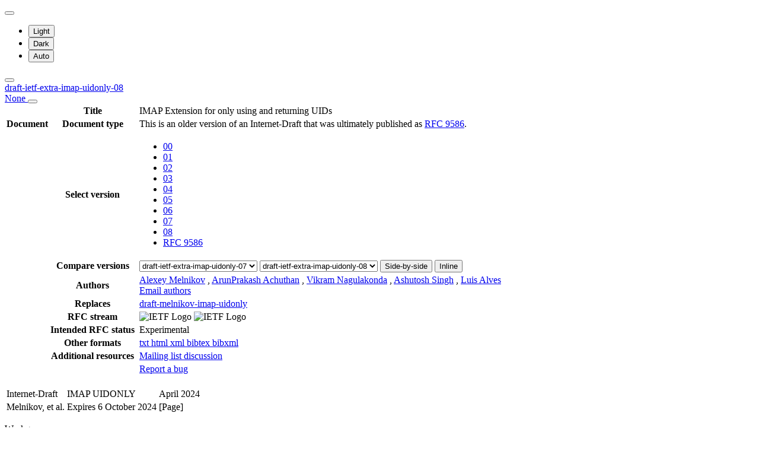

--- FILE ---
content_type: text/html; charset=utf-8
request_url: https://datatracker.ietf.org/doc/html/draft-ietf-extra-imap-uidonly-08
body_size: 13534
content:

<!DOCTYPE html>







<html data-bs-theme="auto" lang="en">
    <head>
        
        <meta charset="utf-8">
        <meta http-equiv="X-UA-Compatible" content="IE=edge">
        <title>
            
                draft-ietf-extra-imap-uidonly-08
            
        </title>
        <meta name="viewport" content="width=device-width, initial-scale=1">
        <link href="https://static.ietf.org/fonts/inter/import.css" rel="stylesheet">
        <link href="https://static.ietf.org/fonts/noto-sans-mono/import.css" rel="stylesheet">
        
            <link rel="stylesheet" href="https://static.ietf.org/dt/12.55.0/ietf/css/document_html_referenced.css">
            
                <link rel="stylesheet" href="https://static.ietf.org/dt/12.55.0/ietf/css/document_html_txt.css">
            
            <script type="module" crossorigin="" src="https://static.ietf.org/dt/12.55.0/assets/embedded-5dc07bd3.js"></script>
<link href="https://static.ietf.org/dt/12.55.0/assets/create-pinia-singleton-d2c53c22.js" type="text/javascript" crossorigin="anonymous" rel="modulepreload" as="script" />
<link href="https://static.ietf.org/dt/12.55.0/assets/Scrollbar-b4d4acff.js" type="text/javascript" crossorigin="anonymous" rel="modulepreload" as="script" />
            <script src="https://static.ietf.org/dt/12.55.0/ietf/js/document_html.js"></script>
            <script src="https://static.ietf.org/dt/12.55.0/ietf/js/theme.js"></script>
        
        <link rel="alternate" type="application/atom+xml" title="Document changes" href="/feed/document-changes/draft-ietf-extra-imap-uidonly/">
        <meta name="description"
            
                content="IMAP Extension for only using and returning UIDs (Internet-Draft, 2024)"
            >
        

<link rel="apple-touch-icon"
      sizes="180x180"
      href="https://static.ietf.org/dt/12.55.0/ietf/images/ietf-logo-nor-180.png">
<link rel="icon"
      sizes="32x32"
      href="https://static.ietf.org/dt/12.55.0/ietf/images/ietf-logo-nor-32.png">
<link rel="icon"
      sizes="16x16"
      href="https://static.ietf.org/dt/12.55.0/ietf/images/ietf-logo-nor-16.png">
<link rel="manifest" href="/site.webmanifest">
<link rel="mask-icon"
      href="https://static.ietf.org/dt/12.55.0/ietf/images/ietf-logo-nor-mask.svg"
      color="#ffffff">
<meta name="msapplication-TileColor"
      content="#ffffff">
<meta name="theme-color"
      content="#ffffff">
        




<meta property="og:title" content="IMAP Extension for only using and returning UIDs">
<meta property="og:url" content="https://datatracker.ietf.org/doc/html/draft-ietf-extra-imap-uidonly-08">
<link rel="canonical" href="https://datatracker.ietf.org/doc/html/draft-ietf-extra-imap-uidonly-08">
<meta property="og:site_name" content="IETF Datatracker">
<meta property="og:description" content="The UIDONLY extension to the Internet Message Access Protocol (RFC 3501/RFC 9051) allows clients to enable a mode in which information about mailbox changes is returned using only Unique Identifiers (UIDs). Message numbers are not returned in responses, and can&#x27;t be used in requests once this extension is enabled. This helps both clients and servers to reduce resource usage required to maintain a map between message numbers and UIDs. This document defines an experimental IMAP extension.">
<meta property="og:type" content="article">

<meta property="og:image" content="https://static.ietf.org/dt/12.55.0/ietf/images/ietf-logo-card.png">
<meta property="og:image:alt" content="Logo of the IETF">
<meta property="article:section" content="IETF - Internet Engineering Task Force">
<meta property="og:image:type" content="image/png">
<meta property="og:image:width" content="1200">
<meta property="og:image:height" content="630">
<meta name="twitter:card" content="summary_large_image">

<meta property="article:author" content="Alexey Melnikov">
<meta property="article:author" content="ArunPrakash Achuthan">
<meta property="article:author" content="Vikram Nagulakonda">
<meta property="article:author" content="Ashutosh Singh">
<meta property="article:author" content="Luis Alves">



        
        <style>
            
            .diff-form .select2-selection__rendered {
                direction: rtl;
                text-align: left;
            }
        </style>
    </head>
    <body>
        
        <noscript><iframe class="status" title="Site status" src="/status/latest"></iframe></noscript>
<div class="vue-embed" data-component="Status"></div>
        <div class="btn-toolbar sidebar-toolbar position-fixed top-0 end-0 m-2 m-lg-3 d-print-none">
            <div class="dropdown">
                <button class="btn btn-outline-secondary btn-sm me-1 dropdown-toggle d-flex align-items-center"
                    id="bd-theme" type="button" aria-expanded="false" data-bs-toggle="dropdown"
                    aria-label="Toggle theme">
                        <i class="theme-icon-active bi bi-circle-half"></i>
                </button>

                <ul class="dropdown-menu" aria-labelledby="bd-theme">
                    <li>
                        <button type="button" class="dropdown-item d-flex align-items-center"
                            data-bs-theme-value="light" aria-pressed="false">
                            <i class="me-2 opacity-50 theme-icon bi bi-sun-fill"></i>
                            Light<i class="bi bi-check2 ms-auto d-none"></i>
                        </button>
                    </li>
                    <li>
                        <button type="button" class="dropdown-item d-flex align-items-center"
                            data-bs-theme-value="dark" aria-pressed="false">
                            <i class="me-2 opacity-50 theme-icon bi bi-moon-stars-fill"></i>
                            Dark<i class="bi bi-check2 ms-auto d-none"></i>
                        </button>
                    </li>
                    <li>
                        <button type="button" class="dropdown-item d-flex align-items-center active"
                            data-bs-theme-value="auto" aria-pressed="true">
                            <i class="me-2 opacity-50 theme-icon bi bi-circle-half"></i>
                            Auto<i class="bi bi-check2 ms-auto d-none"></i>
                        </button>
                    </li>
                </ul>
            </div>
            <button class="btn btn-outline-secondary btn-sm sidebar-toggle"
                    type="button"
                    data-bs-toggle="collapse"
                    data-bs-target="#sidebar"
                    aria-expanded="true"
                    aria-controls="sidebar"
                    aria-label="Toggle metadata sidebar"
                    title="Toggle metadata sidebar">
            <i class="bi bi-arrow-bar-left sidebar-shown"></i>
            <i class="bi bi-arrow-bar-right sidebar-collapsed"></i>
            </button>
        </div>
        <nav class="navbar bg-light-subtle px-1 fixed-top d-print-none d-md-none">
            <a class="nav-link ps-1"
               href="/doc/draft-ietf-extra-imap-uidonly/">
                 
                    draft-ietf-extra-imap-uidonly-08
                
                <br class="d-sm-none">

                <span class="ms-sm-3 badge rounded-pill badge-draft">
                    
                        None
                    
                </span>
            </a>
            <button class="navbar-toggler p-1"
                    type="button"
                    data-bs-toggle="collapse"
                    data-bs-target="#docinfo-collapse"
                    aria-controls="docinfo-collapse"
                    aria-expanded="false"
                    aria-label="Show document information">
                <span class="navbar-toggler-icon small"></span>
            </button>
            <div class="navbar-nav navbar-nav-scroll overscroll-none collapse pt-1" id="docinfo-collapse">
                <div class="bg-light-subtle p-0">
                    <table class="table table-sm table-borderless small">
                        <tbody class="meta align-top">
                            <tr>
                                <th scope="row"></th>
                                <th scope="row">Title</th>
                                <td class="edit"></td>
                                <td>IMAP Extension for only using and returning UIDs</td>
                            </tr>
                        </tbody>
                        







<tbody class="meta align-top ">
    <tr>
        <th scope="row">Document</th>
        <th scope="row">Document type</th>
        <td class="edit"></td>
        <td>
            






 
    <div>This is an older version of an Internet-Draft that was ultimately published as <a href="/doc/rfc9586/">RFC 9586</a>.</div>

            
            
            
                




    


            
        </td>
    </tr>
    
        <tr>
            <td></td>
            <th scope="row">Select version</th>
            <td class="edit"></td>
            <td>
                



    <ul class="revision-list pagination pagination-sm text-center flex-wrap my-0">
        
            
                 
                    <li class="page-item ">
                        <a class="page-link"
                        href="/doc/html/draft-ietf-extra-imap-uidonly-00"
                        >
                            00
                        </a>
                    </li>
                
            
                 
                    <li class="page-item ">
                        <a class="page-link"
                        href="/doc/html/draft-ietf-extra-imap-uidonly-01"
                        rel="nofollow">
                            01
                        </a>
                    </li>
                
            
                 
                    <li class="page-item ">
                        <a class="page-link"
                        href="/doc/html/draft-ietf-extra-imap-uidonly-02"
                        rel="nofollow">
                            02
                        </a>
                    </li>
                
            
                 
                    <li class="page-item ">
                        <a class="page-link"
                        href="/doc/html/draft-ietf-extra-imap-uidonly-03"
                        rel="nofollow">
                            03
                        </a>
                    </li>
                
            
                 
                    <li class="page-item ">
                        <a class="page-link"
                        href="/doc/html/draft-ietf-extra-imap-uidonly-04"
                        rel="nofollow">
                            04
                        </a>
                    </li>
                
            
                 
                    <li class="page-item ">
                        <a class="page-link"
                        href="/doc/html/draft-ietf-extra-imap-uidonly-05"
                        rel="nofollow">
                            05
                        </a>
                    </li>
                
            
                 
                    <li class="page-item ">
                        <a class="page-link"
                        href="/doc/html/draft-ietf-extra-imap-uidonly-06"
                        rel="nofollow">
                            06
                        </a>
                    </li>
                
            
                 
                    <li class="page-item ">
                        <a class="page-link"
                        href="/doc/html/draft-ietf-extra-imap-uidonly-07"
                        rel="nofollow">
                            07
                        </a>
                    </li>
                
            
                 
                    <li class="page-item ">
                        <a class="page-link"
                        href="/doc/html/draft-ietf-extra-imap-uidonly-08"
                        >
                            08
                        </a>
                    </li>
                
            
            
                <li class="page-item rfc">
                    <a class="page-link"
                    href="/doc/html/rfc9586">
                        RFC 9586
                    </a>
                </li>
            
        
    </ul>

            </td>
        </tr>
        
            <tr>
                <td></td>
                <th scope="row">Compare versions</th>
                <td class="edit"></td>
                <td>
                    



<form class="form-horizontal diff-form"
      action="https://author-tools.ietf.org/iddiff"
      method="get"
      target="_blank">

            <select class="form-select form-select-sm mb-1 select2-field"
                    data-max-entries="1"
                    data-width="resolve"
                    data-allow-clear="false"
                    data-minimum-input-length="0"
                    aria-label="From revision"
                    name="url1">
                
                    <option value="rfc9586">
                        RFC 9586
                        
                    </option>
                
                    <option value="draft-ietf-extra-imap-uidonly-08">
                        draft-ietf-extra-imap-uidonly-08
                        
                    </option>
                
                    <option value="draft-ietf-extra-imap-uidonly-07" selected>
                        draft-ietf-extra-imap-uidonly-07
                        
                    </option>
                
                    <option value="draft-ietf-extra-imap-uidonly-06">
                        draft-ietf-extra-imap-uidonly-06
                        
                    </option>
                
                    <option value="draft-ietf-extra-imap-uidonly-05">
                        draft-ietf-extra-imap-uidonly-05
                        
                    </option>
                
                    <option value="draft-ietf-extra-imap-uidonly-04">
                        draft-ietf-extra-imap-uidonly-04
                        
                    </option>
                
                    <option value="draft-ietf-extra-imap-uidonly-03">
                        draft-ietf-extra-imap-uidonly-03
                        
                    </option>
                
                    <option value="draft-ietf-extra-imap-uidonly-02">
                        draft-ietf-extra-imap-uidonly-02
                        
                    </option>
                
                    <option value="draft-ietf-extra-imap-uidonly-01">
                        draft-ietf-extra-imap-uidonly-01
                        
                    </option>
                
                    <option value="draft-ietf-extra-imap-uidonly-00">
                        draft-ietf-extra-imap-uidonly-00
                        
                    </option>
                
                    <option value="draft-melnikov-imap-uidonly-00">
                        draft-melnikov-imap-uidonly-00
                        
                    </option>
                
                
            </select>

            <select class="form-select form-select-sm mb-1 select2-field"
                    data-max-entries="1"
                    data-width="resolve"
                    data-allow-clear="false"
                    data-minimum-input-length="0"
                    aria-label="To revision"
                    name="url2">
                
                    <option value="rfc9586">
                        RFC 9586
                        
                    </option>
                
                    <option value="draft-ietf-extra-imap-uidonly-08" selected>
                        draft-ietf-extra-imap-uidonly-08
                        
                    </option>
                
                    <option value="draft-ietf-extra-imap-uidonly-07">
                        draft-ietf-extra-imap-uidonly-07
                        
                    </option>
                
                    <option value="draft-ietf-extra-imap-uidonly-06">
                        draft-ietf-extra-imap-uidonly-06
                        
                    </option>
                
                    <option value="draft-ietf-extra-imap-uidonly-05">
                        draft-ietf-extra-imap-uidonly-05
                        
                    </option>
                
                    <option value="draft-ietf-extra-imap-uidonly-04">
                        draft-ietf-extra-imap-uidonly-04
                        
                    </option>
                
                    <option value="draft-ietf-extra-imap-uidonly-03">
                        draft-ietf-extra-imap-uidonly-03
                        
                    </option>
                
                    <option value="draft-ietf-extra-imap-uidonly-02">
                        draft-ietf-extra-imap-uidonly-02
                        
                    </option>
                
                    <option value="draft-ietf-extra-imap-uidonly-01">
                        draft-ietf-extra-imap-uidonly-01
                        
                    </option>
                
                    <option value="draft-ietf-extra-imap-uidonly-00">
                        draft-ietf-extra-imap-uidonly-00
                        
                    </option>
                
                    <option value="draft-melnikov-imap-uidonly-00">
                        draft-melnikov-imap-uidonly-00
                        
                    </option>
                
                
            </select>

            <button type="submit"
                    class="btn btn-primary btn-sm"
                    value="--html"
                    name="difftype">
                Side-by-side
            </button>
            
            <button type="submit"
                    class="btn btn-primary btn-sm"
                    value="--hwdiff"
                    name="difftype">
                Inline
            </button>

</form>
                </td>
            </tr>
        
    
    <tr>
        <td></td>
        <th scope="row">Authors</th>
        <td class="edit">
            
        </td>
        <td>
            
            
                <span ><a 
           title="Datatracker profile of Alexey Melnikov"
            href="/person/alexey.melnikov@isode.com" >Alexey Melnikov</a> <a 
               href="mailto:alexey.melnikov%40isode.com"
               aria-label="Compose email to alexey.melnikov@isode.com"
               title="Compose email to alexey.melnikov@isode.com">
                <i class="bi bi-envelope"></i></a></span>,
            
                <span ><a 
           title="Datatracker profile of ArunPrakash Achuthan"
            href="/person/mail2arunprakash@yahoo.com" >ArunPrakash Achuthan</a> <a 
               href="mailto:mail2arunprakash%40yahoo.com"
               aria-label="Compose email to mail2arunprakash@yahoo.com"
               title="Compose email to mail2arunprakash@yahoo.com">
                <i class="bi bi-envelope"></i></a></span>,
            
                <span ><a 
           title="Datatracker profile of Vikram Nagulakonda"
            href="/person/nvikram_imap@yahoo.com" >Vikram Nagulakonda</a> <a 
               href="mailto:nvikram_imap%40yahoo.com"
               aria-label="Compose email to nvikram_imap@yahoo.com"
               title="Compose email to nvikram_imap@yahoo.com">
                <i class="bi bi-envelope"></i></a></span>,
            
                <span ><a 
           title="Datatracker profile of Ashutosh Singh"
            href="/person/ashusing@gmail.com" >Ashutosh Singh</a> <a 
               href="mailto:ashusing%40gmail.com"
               aria-label="Compose email to ashusing@gmail.com"
               title="Compose email to ashusing@gmail.com">
                <i class="bi bi-envelope"></i></a></span>,
            
                <span ><a 
           title="Datatracker profile of Luis Alves"
            href="/person/luis.alves@lafaspot.com" >Luis Alves</a> <a 
               href="mailto:luis.alves%40lafaspot.com"
               aria-label="Compose email to luis.alves@lafaspot.com"
               title="Compose email to luis.alves@lafaspot.com">
                <i class="bi bi-envelope"></i></a></span>
            
            
                <br>
                <a class="btn btn-primary btn-sm mt-1" href="mailto:draft-ietf-extra-imap-uidonly@ietf.org?subject=draft-ietf-extra-imap-uidonly" title="Send email to the document authors">Email authors</a>
            
        </td>
    </tr>
    
    
        
            <tr>
                <td></td>
                <th scope="row">Replaces</th>
                <td class="edit">
                    
                </td>
                <td>
                    
                        
                            <a href="/doc/html/draft-melnikov-imap-uidonly" title="IMAP Extension for only using and returning UIDs">draft-melnikov-imap-uidonly</a>
                        
                    
                </td>
            </tr>
        
        
        
    
    <tr>
        <td></td>
        <th scope="row">
            RFC stream
        </th>
        <td class="edit">
            
        </td>
        <td >
            
                
                
                    
                        



<img alt="IETF Logo"
     class="d-lm-none w-25 mt-1"
     
     
        
             src="https://static.ietf.org/dt/12.55.0/ietf/images/ietf-logo-nor-white.svg"
        
     
     >

<img alt="IETF Logo"
     class="d-dm-none w-25 mt-1"
     
     
        
             src="https://static.ietf.org/dt/12.55.0/ietf/images/ietf-logo-nor.svg"
        
     
     >
                    
                
                
            
        </td>
    </tr>
    
        <tr>
            <td></td>
            <th scope="row">
                Intended RFC status
            </th>
            <td class="edit">
                
            </td>
            <td>
                
                    Experimental
                
            </td>
        </tr>
    
    <tr>
        <td></td>
        <th scope="row">
            Other formats
        </th>
        <td class="edit">
        </td>
        <td>
            
                
    <div class="buttonlist">
    
        
        <a class="btn btn-primary btn-sm"
          
          target="_blank"
          href="https://www.ietf.org/archive/id/draft-ietf-extra-imap-uidonly-08.txt">
            
                <i class="bi bi-file-text"></i> txt
            
        </a>
        
    
        
        <a class="btn btn-primary btn-sm"
          
          target="_blank"
          href="https://www.ietf.org/archive/id/draft-ietf-extra-imap-uidonly-08.html">
            
                <i class="bi bi-file-code"></i> html
            
        </a>
        
    
        
        <a class="btn btn-primary btn-sm"
          
          target="_blank"
          href="https://www.ietf.org/archive/id/draft-ietf-extra-imap-uidonly-08.xml">
            
                <i class="bi bi-file-code"></i> xml
            
        </a>
        
    
        
    
        
        <a class="btn btn-primary btn-sm"
          
          target="_blank"
          href="/doc/draft-ietf-extra-imap-uidonly/08/bibtex/">
            
                <i class="bi bi-file-ruled"></i> bibtex
            
        </a>
        
    
        
        <a class="btn btn-primary btn-sm"
          
          target="_blank"
          href="/doc/bibxml3/draft-ietf-extra-imap-uidonly-08.xml">
            
                <i class="bi bi-file-code"></i> bibxml
            
        </a>
        
    
</div>

            
        </td>
    </tr>
    
    
        
            <tr>
                <td>
                </td>
                <th scope="row">
                    Additional resources
                </th>
                <td class="edit">
                    
                </td>
                <td>
                    
                        
                        
                            
                                <a href="https://mailarchive.ietf.org/arch/browse/extra/?q=draft-ietf-extra-imap-uidonly">
                                    Mailing list discussion
                                </a>
                            
                        
                    
                </td>
            </tr>
        
    
</tbody>
                        <tr>
                            <th scope="row"></th>
                            <th scope="row"></th>
                            <td class="edit"></td>
                            <td>
                                <a class="btn btn-sm btn-warning mb-3"
                                target="_blank"
                                href="https://github.com/ietf-tools/datatracker/issues/new/choose">
                                    Report a bug
                                    <i class="bi bi-bug"></i>
                                </a>
                            </td>
                        </tr>
                    </table>
                </div>
            </div>
        </nav>
        <div class="row g-0">
            <div class="col-md-9 d-flex justify-content-center lh-sm"
                 data-bs-spy="scroll"
                 data-bs-target="#toc-nav"
                 data-bs-smooth-scroll="true"
                 tabindex="0"
                 id="content">
                
                    <div class="rfchtml">
                        <br class="noprint">
                        <div class="xml2rfc">
<table class="ears">
<thead><tr>
<td class="left">Internet-Draft</td>
<td class="center">IMAP UIDONLY</td>
<td class="right">April 2024</td>
</tr></thead>
<tfoot><tr>
<td class="left">Melnikov, et al.</td>
<td class="center">Expires 6 October 2024</td>
<td class="right">[Page]</td>
</tr></tfoot>
</table>
<div id="external-metadata" class="document-information"></div>
<div id="internal-metadata" class="document-information">
<dl id="identifiers">
<dt class="label-workgroup">Workgroup:</dt>
<dd class="workgroup">Network Working Group</dd>
<dt class="label-internet-draft">Internet-Draft:</dt>
<dd class="internet-draft">draft-ietf-extra-imap-uidonly-08</dd>
<dt class="label-published">Published:</dt>
<dd class="published">
<time datetime="2024-04-04" class="published">4 April 2024</time>
    </dd>
<dt class="label-intended-status">Intended Status:</dt>
<dd class="intended-status">Experimental</dd>
<dt class="label-expires">Expires:</dt>
<dd class="expires"><time datetime="2024-10-06">6 October 2024</time></dd>
<dt class="label-authors">Authors:</dt>
<dd class="authors">
<div class="author">
      <div class="author-name">A. Melnikov</div>
<div class="org">Isode</div>
</div>
<div class="author">
      <div class="author-name">A. P. Achuthan</div>
<div class="org">Yahoo!</div>
</div>
<div class="author">
      <div class="author-name">V. Nagulakonda</div>
<div class="org">Yahoo!</div>
</div>
<div class="author">
      <div class="author-name">A. Singh</div>
<div class="org">Yahoo!</div>
</div>
<div class="author">
      <div class="author-name">L. Alves</div>
</div>
</dd>
</dl>
</div>
<h1 id="title">IMAP Extension for only using and returning UIDs</h1>
<section id="section-abstract">
      <h2 id="abstract"><a href="#abstract" class="selfRef">Abstract</a></h2>
<p id="section-abstract-1">The UIDONLY extension to the Internet Message Access Protocol (RFC 3501/RFC 9051)
 allows clients to enable a mode in which information
      about mailbox changes is returned using only Unique Identifiers (UIDs).
      Message numbers are not returned in responses,
      and can't be used in requests once this extension is enabled.
      This helps both clients and servers to reduce resource usage required to maintain a map between message numbers and UIDs.<a href="#section-abstract-1" class="pilcrow">¶</a></p>
<p id="section-abstract-2">
      This document defines an experimental IMAP extension.<a href="#section-abstract-2" class="pilcrow">¶</a></p>
</section>
<div id="status-of-memo">
<section id="section-boilerplate.1">
        <h2 id="name-status-of-this-memo">
<a href="#name-status-of-this-memo" class="section-name selfRef">Status of This Memo</a>
        </h2>
<p id="section-boilerplate.1-1">
        This Internet-Draft is submitted in full conformance with the
        provisions of BCP 78 and BCP 79.<a href="#section-boilerplate.1-1" class="pilcrow">¶</a></p>
<p id="section-boilerplate.1-2">
        Internet-Drafts are working documents of the Internet Engineering Task
        Force (IETF). Note that other groups may also distribute working
        documents as Internet-Drafts. The list of current Internet-Drafts is
        at <span><a href="https://datatracker.ietf.org/drafts/current/">https://datatracker.ietf.org/drafts/current/</a></span>.<a href="#section-boilerplate.1-2" class="pilcrow">¶</a></p>
<p id="section-boilerplate.1-3">
        Internet-Drafts are draft documents valid for a maximum of six months
        and may be updated, replaced, or obsoleted by other documents at any
        time. It is inappropriate to use Internet-Drafts as reference
        material or to cite them other than as "work in progress."<a href="#section-boilerplate.1-3" class="pilcrow">¶</a></p>
<p id="section-boilerplate.1-4">
        This Internet-Draft will expire on 6 October 2024.<a href="#section-boilerplate.1-4" class="pilcrow">¶</a></p>
</section>
</div>
<div id="copyright">
<section id="section-boilerplate.2">
        <h2 id="name-copyright-notice">
<a href="#name-copyright-notice" class="section-name selfRef">Copyright Notice</a>
        </h2>
<p id="section-boilerplate.2-1">
            Copyright (c) 2024 IETF Trust and the persons identified as the
            document authors. All rights reserved.<a href="#section-boilerplate.2-1" class="pilcrow">¶</a></p>
<p id="section-boilerplate.2-2">
            This document is subject to BCP 78 and the IETF Trust's Legal
            Provisions Relating to IETF Documents
            (<span><a href="https://trustee.ietf.org/license-info">https://trustee.ietf.org/license-info</a></span>) in effect on the date of
            publication of this document. Please review these documents
            carefully, as they describe your rights and restrictions with
            respect to this document. Code Components extracted from this
            document must include Revised BSD License text as described in
            Section 4.e of the Trust Legal Provisions and are provided without
            warranty as described in the Revised BSD License.<a href="#section-boilerplate.2-2" class="pilcrow">¶</a></p>
<p id="section-boilerplate.2-3">
            This document may contain material from IETF Documents or IETF
            Contributions published or made publicly available before November
            10, 2008. The person(s) controlling the copyright in some of this
            material may not have granted the IETF Trust the right to allow
            modifications of such material outside the IETF Standards Process.
            Without obtaining an adequate license from the person(s)
            controlling the copyright in such materials, this document may not
            be modified outside the IETF Standards Process, and derivative
            works of it may not be created outside the IETF Standards Process,
            except to format it for publication as an RFC or to translate it
            into languages other than English.<a href="#section-boilerplate.2-3" class="pilcrow">¶</a></p>
</section>
</div>
<div id="toc">
<section id="section-toc.1">
        <a href="#" onclick="scroll(0,0)" class="toplink">▲</a><h2 id="name-table-of-contents">
<a href="#name-table-of-contents" class="section-name selfRef">Table of Contents</a>
        </h2>
<nav class="toc"><ul class="compact toc ulBare ulEmpty">
<li class="compact toc ulBare ulEmpty" id="section-toc.1-1.1">
            <p id="section-toc.1-1.1.1" class="keepWithNext"><a href="#section-1" class="auto internal xref">1</a>.  <a href="#name-introduction-and-overview" class="internal xref">Introduction and Overview</a></p>
</li>
          <li class="compact toc ulBare ulEmpty" id="section-toc.1-1.2">
            <p id="section-toc.1-1.2.1" class="keepWithNext"><a href="#section-2" class="auto internal xref">2</a>.  <a href="#name-document-conventions" class="internal xref">Document Conventions</a></p>
</li>
          <li class="compact toc ulBare ulEmpty" id="section-toc.1-1.3">
            <p id="section-toc.1-1.3.1"><a href="#section-3" class="auto internal xref">3</a>.  <a href="#name-the-uidonly-extension" class="internal xref">The UIDONLY extension</a></p>
<ul class="compact toc ulBare ulEmpty">
<li class="compact toc ulBare ulEmpty" id="section-toc.1-1.3.2.1">
                <p id="section-toc.1-1.3.2.1.1" class="keepWithNext"><a href="#section-3.1" class="auto internal xref">3.1</a>.  <a href="#name-enabling-uidonly-extension" class="internal xref">Enabling UIDONLY extension</a></p>
</li>
              <li class="compact toc ulBare ulEmpty" id="section-toc.1-1.3.2.2">
                <p id="section-toc.1-1.3.2.2.1"><a href="#section-3.2" class="auto internal xref">3.2</a>.  <a href="#name-changes-to-fetch-store-sear" class="internal xref">Changes to FETCH/STORE/SEARCH/COPY/MOVE</a></p>
</li>
              <li class="compact toc ulBare ulEmpty" id="section-toc.1-1.3.2.3">
                <p id="section-toc.1-1.3.2.3.1"><a href="#section-3.3" class="auto internal xref">3.3</a>.  <a href="#name-changes-to-uid-fetch-uid-st" class="internal xref">Changes to UID FETCH/UID STORE</a></p>
</li>
              <li class="compact toc ulBare ulEmpty" id="section-toc.1-1.3.2.4">
                <p id="section-toc.1-1.3.2.4.1"><a href="#section-3.4" class="auto internal xref">3.4</a>.  <a href="#name-changes-to-expunge-uid-expu" class="internal xref">Changes to EXPUNGE/UID EXPUNGE</a></p>
</li>
              <li class="compact toc ulBare ulEmpty" id="section-toc.1-1.3.2.5">
                <p id="section-toc.1-1.3.2.5.1"><a href="#section-3.5" class="auto internal xref">3.5</a>.  <a href="#name-changes-to-uid-search" class="internal xref">Changes to UID SEARCH</a></p>
</li>
              <li class="compact toc ulBare ulEmpty" id="section-toc.1-1.3.2.6">
                <p id="section-toc.1-1.3.2.6.1"><a href="#section-3.6" class="auto internal xref">3.6</a>.  <a href="#name-changes-to-how-other-mailbo" class="internal xref">Changes to how other mailbox changes are announced</a></p>
</li>
              <li class="compact toc ulBare ulEmpty" id="section-toc.1-1.3.2.7">
                <p id="section-toc.1-1.3.2.7.1"><a href="#section-3.7" class="auto internal xref">3.7</a>.  <a href="#name-interaction-with-condstore-" class="internal xref">Interaction with CONDSTORE and QRESYNC extensions</a></p>
</li>
              <li class="compact toc ulBare ulEmpty" id="section-toc.1-1.3.2.8">
                <p id="section-toc.1-1.3.2.8.1"><a href="#section-3.8" class="auto internal xref">3.8</a>.  <a href="#name-interaction-with-other-exte" class="internal xref">Interaction with other extensions</a></p>
</li>
            </ul>
</li>
          <li class="compact toc ulBare ulEmpty" id="section-toc.1-1.4">
            <p id="section-toc.1-1.4.1"><a href="#section-4" class="auto internal xref">4</a>.  <a href="#name-formal-syntax" class="internal xref">Formal syntax</a></p>
</li>
          <li class="compact toc ulBare ulEmpty" id="section-toc.1-1.5">
            <p id="section-toc.1-1.5.1"><a href="#section-5" class="auto internal xref">5</a>.  <a href="#name-security-considerations" class="internal xref">Security Considerations</a></p>
</li>
          <li class="compact toc ulBare ulEmpty" id="section-toc.1-1.6">
            <p id="section-toc.1-1.6.1"><a href="#section-6" class="auto internal xref">6</a>.  <a href="#name-iana-considerations" class="internal xref">IANA Considerations</a></p>
</li>
          <li class="compact toc ulBare ulEmpty" id="section-toc.1-1.7">
            <p id="section-toc.1-1.7.1"><a href="#section-7" class="auto internal xref">7</a>.  <a href="#name-alternative-solutions-not-t" class="internal xref">Alternative solutions not taken</a></p>
</li>
          <li class="compact toc ulBare ulEmpty" id="section-toc.1-1.8">
            <p id="section-toc.1-1.8.1"><a href="#section-8" class="auto internal xref">8</a>.  <a href="#name-acknowledgments" class="internal xref">Acknowledgments</a></p>
</li>
          <li class="compact toc ulBare ulEmpty" id="section-toc.1-1.9">
            <p id="section-toc.1-1.9.1"><a href="#section-9" class="auto internal xref">9</a>.  <a href="#name-normative-references" class="internal xref">Normative References</a></p>
</li>
          <li class="compact toc ulBare ulEmpty" id="section-toc.1-1.10">
            <p id="section-toc.1-1.10.1"><a href="#appendix-A" class="auto internal xref"></a><a href="#name-authors-addresses" class="internal xref">Authors' Addresses</a></p>
</li>
        </ul>
</nav>
</section>
</div>
<section id="section-1">
      <h2 id="name-introduction-and-overview">
<a href="#section-1" class="section-number selfRef">1. </a><a href="#name-introduction-and-overview" class="section-name selfRef">Introduction and Overview</a>
      </h2>
<p id="section-1-1">This document defines an extension to the Internet Message Access Protocol <span>[<a href="#RFC3501" class="cite xref">RFC3501</a>]</span>
      for eliminating use of message numbers.
      This extension is compatible with both IMAP4rev1 <span>[<a href="#RFC3501" class="cite xref">RFC3501</a>]</span> and IMAP4rev2 <span>[<a href="#RFC9051" class="cite xref">RFC9051</a>]</span>.<a href="#section-1-1" class="pilcrow">¶</a></p>
<p id="section-1-2">
      The UIDONLY extension of the Internet Message Access Protocol (RFC 3501/RFC 9051)
      allows clients to request that servers only use and return UIDs.
      This helps both clients and servers to reduce resource usage required for maintenance of message number to UID map.<a href="#section-1-2" class="pilcrow">¶</a></p>
</section>
<section id="section-2">
      <h2 id="name-document-conventions">
<a href="#section-2" class="section-number selfRef">2. </a><a href="#name-document-conventions" class="section-name selfRef">Document Conventions</a>
      </h2>
<p id="section-2-1">In protocol examples, this document uses a prefix of "C: " to denote lines sent by the client to the server, and
 "S: " for lines sent by the server to the client. Lines prefixed with "// " are comments explaining the previous protocol line.
 These prefixes and comments are not part of the protocol. Lines without any of these prefixes are continuations of the previous line,
 and no line break is present in the protocol unless specifically mentioned.<a href="#section-2-1" class="pilcrow">¶</a></p>
<p id="section-2-2">
      The key words "MUST", "MUST NOT", "REQUIRED", "SHALL", "SHALL NOT",
      "SHOULD", "SHOULD NOT", "RECOMMENDED", "NOT RECOMMENDED", "MAY", and
      "OPTIONAL" in this document are to be interpreted as described in BCP
      14 <span>[<a href="#RFC2119" class="cite xref">RFC2119</a>]</span> <span>[<a href="#RFC8174" class="cite xref">RFC8174</a>]</span>
      when, and only when, they appear in all capitals, as shown here.<a href="#section-2-2" class="pilcrow">¶</a></p>
<p id="section-2-3">
      Other capitalised words are names of IMAP commands or responses <span>[<a href="#RFC3501" class="cite xref">RFC3501</a>]</span><span>[<a href="#RFC9051" class="cite xref">RFC9051</a>]</span>
      or keywords from this document.<a href="#section-2-3" class="pilcrow">¶</a></p>
</section>
<div id="imap-uidonly">
<section id="section-3">
      <h2 id="name-the-uidonly-extension">
<a href="#section-3" class="section-number selfRef">3. </a><a href="#name-the-uidonly-extension" class="section-name selfRef">The UIDONLY extension</a>
      </h2>
<p id="section-3-1">An IMAP server advertises support for the UIDONLY extension
        by including the "UIDONLY" capability in the CAPABILITY response/response code.<a href="#section-3-1" class="pilcrow">¶</a></p>
<p id="section-3-2">
        Once the UIDONLY extension is enabled (see <a href="#enabling" class="auto internal xref">Section 3.1</a>),
        the client MUST NOT use message sequence numbers (including the special marker "*")
        in any arguments to IMAP commands, and the server MUST return a tagged BAD response
        if the client uses message sequence numbers. The server MUST include the UIDREQUIRED response code in such BAD responses (see below).
        Additionally, once the UIDONLY extension is enabled,
        the server MUST NOT return message sequence numbers in any response.<a href="#section-3-2" class="pilcrow">¶</a></p>
<p id="section-3-3">The UIDREQUIRED response code is defined as follows:<a href="#section-3-3" class="pilcrow">¶</a></p>
<span class="break"></span><dl class="dlParallel" id="section-3-4">
        <dt id="section-3-4.1">UIDREQUIRED</dt>
        <dd style="margin-left: 1.5em" id="section-3-4.2">
          <span class="break"></span><dl class="dlParallel" id="section-3-4.2.1">
            <dt id="section-3-4.2.1.1"></dt>
            <dd style="margin-left: 1.5em" id="section-3-4.2.1.2">
          Once UIDONLY extension is enabled the server returns the UIDREQUIRED response code when the client issues a command
          that includes message numbers instead of UIDs.<a href="#section-3-4.2.1.2" class="pilcrow">¶</a>
</dd>
            <dd class="break"></dd>
<dt id="section-3-4.2.1.3"></dt>
            <dd style="margin-left: 1.5em" id="section-3-4.2.1.4">
              <div class="alignLeft art-text artwork" id="section-3-4.2.1.4.1">
<pre>
  C: 07 FETCH 10000:14589 (UID FLAGS)
  S: 07 BAD [UIDREQUIRED] Message numbers are not allowed
      once UIDONLY is enabled
</pre><a href="#section-3-4.2.1.4.1" class="pilcrow">¶</a>
</div>
</dd>
          <dd class="break"></dd>
</dl>
</dd>
      <dd class="break"></dd>
</dl>
<p id="section-3-5">The UIDONLY extension affects how information about new, expunged
        or changed messages is returned in unsolicited responses. In partucular,
        it affects responses to UID FETCH/UID STORE/EXPUNGE/UID EXPUNGE,
        as well as how unsolicited mailbox changes are announced.<a href="#section-3-5" class="pilcrow">¶</a></p>
<p id="section-3-6">The following subsections describe changes introduced by this extension
        in more detail.<a href="#section-3-6" class="pilcrow">¶</a></p>
<div id="enabling">
<section id="section-3.1">
        <h3 id="name-enabling-uidonly-extension">
<a href="#section-3.1" class="section-number selfRef">3.1. </a><a href="#name-enabling-uidonly-extension" class="section-name selfRef">Enabling UIDONLY extension</a>
        </h3>
<p id="section-3.1-1">
      As the UIDONLY extension affects how information about new, expunged
      or changed messages is returned in unsolicited responses, it has to be
      enabled by the client first using the ENABLE command.<a href="#section-3.1-1" class="pilcrow">¶</a></p>
<div class="alignLeft art-text artwork" id="section-3.1-2">
<pre>
  S: * OK [CAPABILITY IMAP4rev1 ENABLE CONDSTORE QRESYNC UIDONLY
      AUTH=SCRAM-SHA-256]
  C: 01 ENABLE UIDONLY
  S: * ENABLED UIDONLY
  S: 01 OK ENABLE completed
</pre><a href="#section-3.1-2" class="pilcrow">¶</a>
</div>
</section>
</div>
<section id="section-3.2">
        <h3 id="name-changes-to-fetch-store-sear">
<a href="#section-3.2" class="section-number selfRef">3.2. </a><a href="#name-changes-to-fetch-store-sear" class="section-name selfRef">Changes to FETCH/STORE/SEARCH/COPY/MOVE</a>
        </h3>
<p id="section-3.2-1">When UIDONLY is enabled, FETCH, STORE, SEARCH, COPY and MOVE commands are prohibited
          and MUST result in a tagged BAD response. Clients should instead use UID FETCH,
          UID STORE, UID SEARCH, UID COPY or UID MOVE respectively.<a href="#section-3.2-1" class="pilcrow">¶</a></p>
</section>
<section id="section-3.3">
        <h3 id="name-changes-to-uid-fetch-uid-st">
<a href="#section-3.3" class="section-number selfRef">3.3. </a><a href="#name-changes-to-uid-fetch-uid-st" class="section-name selfRef">Changes to UID FETCH/UID STORE</a>
        </h3>
<p id="section-3.3-1">When UIDONLY is enabled, all FETCH responses that would be returned by UID FETCH/UID STORE
          are replaced by UIDFETCH responses.<a href="#section-3.3-1" class="pilcrow">¶</a></p>
<p id="section-3.3-2">Note that UIDFETCH response contains the same response data items as specified for the FETCH response.
          The UID is always returned at the beginning of a UIDFETCH response,
          and it can also appear in the UID response data item, if requested by the client.
          While the UID response data item is redundant when requested, it can simplify updating
          of existing (non UIDONLY) implementations to support UIDONLY.<a href="#section-3.3-2" class="pilcrow">¶</a></p>
<div class="alignLeft art-text artwork" id="section-3.3-3">
<pre>
  C: 10 UID FETCH 25900:26600 (FLAGS)
  [...]
  S: * 25996 UIDFETCH (FLAGS (\Seen))
  S: * 25997 UIDFETCH (FLAGS (\Flagged \Answered))
  S: * 26600 UIDFETCH (FLAGS ())
  S: 10 OK FETCH completed
</pre><a href="#section-3.3-3" class="pilcrow">¶</a>
</div>
<div class="alignLeft art-text artwork" id="section-3.3-4">
<pre>
  C: 11 UID FETCH 25900:26600 (UID FLAGS)
  S: * 25900 UIDFETCH (FLAGS (\Seen) UID 25900)
  S: * 25902 UIDFETCH (FLAGS (\Flagged) UID 25902)
  S: * 26310 UIDFETCH (FLAGS (\Answered) UID 26310)
  S: * 26311 UIDFETCH (FLAGS () UID 26311)
  S: * 26498 UIDFETCH (FLAGS (\Answered) UID 26498)
  [...]
  S: 11 OK FETCH completed
</pre><a href="#section-3.3-4" class="pilcrow">¶</a>
</div>
</section>
<section id="section-3.4">
        <h3 id="name-changes-to-expunge-uid-expu">
<a href="#section-3.4" class="section-number selfRef">3.4. </a><a href="#name-changes-to-expunge-uid-expu" class="section-name selfRef">Changes to EXPUNGE/UID EXPUNGE</a>
        </h3>
<p id="section-3.4-1">When UIDONLY is enabled, all EXPUNGED responses that would be returned by EXPUNGE/UID EXPUNGE
          are replaced by VANISHED responses, as defined in <span>[<a href="#RFC7162" class="cite xref">RFC7162</a>]</span>. Note that a server
          that implements UIDONLY extension is not required (but allowed) to also implement CONDSTORE and/or QRESYNC extensions.<a href="#section-3.4-1" class="pilcrow">¶</a></p>
<div class="alignLeft art-text artwork" id="section-3.4-2">
<pre>
  C: 12 EXPUNGE
  S: * VANISHED 405,407,410,425
  S: 12 OK expunged
</pre><a href="#section-3.4-2" class="pilcrow">¶</a>
</div>
</section>
<section id="section-3.5">
        <h3 id="name-changes-to-uid-search">
<a href="#section-3.5" class="section-number selfRef">3.5. </a><a href="#name-changes-to-uid-search" class="section-name selfRef">Changes to UID SEARCH</a>
        </h3>
<p id="section-3.5-1">The "&lt;sequence set&gt;" UID SEARCH criterion is prohibited (and results in a tagged BAD response) once UIDONLY is enabled.
          Clients should use ALL or "UID &lt;sequence set&gt;" UID SEARCH criterion instead.<a href="#section-3.5-1" class="pilcrow">¶</a></p>
</section>
<section id="section-3.6">
        <h3 id="name-changes-to-how-other-mailbo">
<a href="#section-3.6" class="section-number selfRef">3.6. </a><a href="#name-changes-to-how-other-mailbo" class="section-name selfRef">Changes to how other mailbox changes are announced</a>
        </h3>
<p id="section-3.6-1">When UIDONLY is enabled, all changes to flags (and other dynamic message attributes)
          are returned using UIDFETCH responses, instead of FETCH responses.<a href="#section-3.6-1" class="pilcrow">¶</a></p>
<p id="section-3.6-2">Similarly, all expunged messages are announced using VANISHED responses
          instead of EXPUNGE responses.<a href="#section-3.6-2" class="pilcrow">¶</a></p>
<p id="section-3.6-3">This extension doesn't affect EXISTS or RECENT responses.<a href="#section-3.6-3" class="pilcrow">¶</a></p>
<p id="section-3.6-4">UID MOVE/UID COPY commands SHOULD return the COPYUID response code, as specified in <span>[<a href="#RFC4315" class="cite xref">RFC4315</a>]</span>.<a href="#section-3.6-4" class="pilcrow">¶</a></p>
<p id="section-3.6-5">Use of the UIDNOTSTICKY response code (see <span>[<a href="#RFC4315" class="cite xref">RFC4315</a>]</span>) is not compatible with the UIDONLY extension,
          i.e. a server that advertises the UIDONLY extension MUST NOT return UIDNOTSTICKY response code.<a href="#section-3.6-5" class="pilcrow">¶</a></p>
<div class="alignLeft art-text artwork" id="section-3.6-6">
<pre>
  C: 15 UID move 597 "Archives/2023/2023-05"
  S: * OK [COPYUID 1685977201 597 2] UID MOVE
  S: * VANISHED 597
  S: 15 OK UID MOVE Completed
</pre><a href="#section-3.6-6" class="pilcrow">¶</a>
</div>
</section>
<section id="section-3.7">
        <h3 id="name-interaction-with-condstore-">
<a href="#section-3.7" class="section-number selfRef">3.7. </a><a href="#name-interaction-with-condstore-" class="section-name selfRef">Interaction with CONDSTORE and QRESYNC extensions</a>
        </h3>
<p id="section-3.7-1">
          The CONDSTORE extension is compatible with the UIDONLY extension.
          The MODSEQ message data item is returned in UIDFETCH responses instead of FETCH responses.<a href="#section-3.7-1" class="pilcrow">¶</a></p>
<p id="section-3.7-2">
          The QRESYNC extension is compatible with the UIDONLY extension, but once UIDONLY is enabled,
          the fourth SELECT QRESYNC parameter ("Message Sequence Match Data", see Section 3.2.5.2 of <span>[<a href="#RFC7162" class="cite xref">RFC7162</a>]</span>)
          MUST NOT be used. The server MUST return a tagged BAD response if such a parameter is observed once UIDONLY is enabled.<a href="#section-3.7-2" class="pilcrow">¶</a></p>
</section>
<section id="section-3.8">
        <h3 id="name-interaction-with-other-exte">
<a href="#section-3.8" class="section-number selfRef">3.8. </a><a href="#name-interaction-with-other-exte" class="section-name selfRef">Interaction with other extensions</a>
        </h3>
<p id="section-3.8-1">IMAP extensions might define other commands that accept message sequence numbers ("sequence-set" ABNF non terminal, see Section 9 of <span>[<a href="#RFC9051" class="cite xref">RFC9051</a>]</span>).
          Once UIDONLY is enabled, the server MUST reject such commands with tagged BAD response.
          
          For example, SORT and THREAD <span>[<a href="#RFC5256" class="cite xref">RFC5256</a>]</span> commands are prohibited, similarly to the SEARCH command.
          However UID SORT and UID THREAD can be used instead.<a href="#section-3.8-1" class="pilcrow">¶</a></p>
</section>
</section>
</div>
<section id="section-4">
      <h2 id="name-formal-syntax">
<a href="#section-4" class="section-number selfRef">4. </a><a href="#name-formal-syntax" class="section-name selfRef">Formal syntax</a>
      </h2>
<p id="section-4-1">The following syntax specification uses the Augmented Backus-Naur Form (ABNF) notation as specified in <span>[<a href="#ABNF" class="cite xref">ABNF</a>]</span>.<a href="#section-4-1" class="pilcrow">¶</a></p>
<p id="section-4-2">Non-terminals referenced but not defined below are as defined by Section 9 of <span><a href="#RFC9051" class="internal xref">IMAP4</a> [<a href="#RFC9051" class="cite xref">RFC9051</a>]</span>.<a href="#section-4-2" class="pilcrow">¶</a></p>
<p id="section-4-3">Except as noted otherwise, all alphabetic characters are case-insensitive.
      The use of upper or lower case characters to define token strings is for editorial clarity only.
      Implementations MUST accept these strings in a case-insensitive fashion.<a href="#section-4-3" class="pilcrow">¶</a></p>
<div class="alignLeft art-text artwork" id="section-4-4">
<pre>

SP                  = &lt;Defined in RFC 5234&gt;

capability          =/ "UIDONLY"
                       ;; &lt;capability&gt; from [RFC9051]

message-data        =/ uidfetch-resp

uidfetch-resp       = uniqueid SP "UIDFETCH" SP msg-att
                      ;; The uniqueid is the UID of
                      ;; the corresponding message

message-data        =/ expunged-resp

expunged-resp       = &lt;defines VANISHED response, see RFC 7162&gt;

resp-text-code      =/ "UIDREQUIRED"
</pre><a href="#section-4-4" class="pilcrow">¶</a>
</div>
</section>
<section id="section-5">
      <h2 id="name-security-considerations">
<a href="#section-5" class="section-number selfRef">5. </a><a href="#name-security-considerations" class="section-name selfRef">Security Considerations</a>
      </h2>
<p id="section-5-1">
      This IMAP extension is not believed to add any additional Security Considerations
      beyond the ones that are generally applicable to IMAP4rev1 <span>[<a href="#RFC3501" class="cite xref">RFC3501</a>]</span>
      and IMAP4rev2 <span>[<a href="#RFC9051" class="cite xref">RFC9051</a>]</span>.<a href="#section-5-1" class="pilcrow">¶</a></p>
</section>
<section id="section-6">
      <h2 id="name-iana-considerations">
<a href="#section-6" class="section-number selfRef">6. </a><a href="#name-iana-considerations" class="section-name selfRef">IANA Considerations</a>
      </h2>
<p id="section-6-1">
 IMAP4 capabilities are registered by publishing a standards track or
 IESG approved Informational or Experimental RFC.
        The registry is currently located at:<a href="#section-6-1" class="pilcrow">¶</a></p>
<div class="alignLeft art-text artwork" id="section-6-2">
<pre>
   https://www.iana.org/assignments/imap4-capabilities
</pre><a href="#section-6-2" class="pilcrow">¶</a>
</div>
<p id="section-6-3">IANA is requested to add definition of the UIDONLY extension to
      this registry with [RFCXXXX] as the reference.<a href="#section-6-3" class="pilcrow">¶</a></p>
<p id="section-6-4">IANA is also requested to add definition of the UIDREQUIRED response code
      to the "IMAP Response Codes" registry with [RFCXXXX] as the reference.
      The registry is currently located at:<a href="#section-6-4" class="pilcrow">¶</a></p>
<div class="alignLeft art-text artwork" id="section-6-5">
<pre>
   https://www.iana.org/assignments/imap-response-codes/imap-response-codes.xhtml
</pre><a href="#section-6-5" class="pilcrow">¶</a>
</div>
</section>
<section id="section-7">
      <h2 id="name-alternative-solutions-not-t">
<a href="#section-7" class="section-number selfRef">7. </a><a href="#name-alternative-solutions-not-t" class="section-name selfRef">Alternative solutions not taken</a>
      </h2>
<p id="section-7-1">
      An earlier draft of this document proposed use of FETCH responses with
      the message number parameter always be set to 0.
      This was judged to be too risky, as this could have caused unexpected
      side effects and cache corruptions in client code that was not properly updated
      to handle lack of message numbers.<a href="#section-7-1" class="pilcrow">¶</a></p>
</section>
<section id="section-8">
      <h2 id="name-acknowledgments">
<a href="#section-8" class="section-number selfRef">8. </a><a href="#name-acknowledgments" class="section-name selfRef">Acknowledgments</a>
      </h2>
<p id="section-8-1">
      Editors of this document would like to thank the following people
      who provided useful comments and/or participated in discussions that
      lead to this document, in particular: Arnt Gulbrandsen, Ken Murchison,
      Bron Gondwana, Barry Leiba and Elwyn Davis.<a href="#section-8-1" class="pilcrow">¶</a></p>
<p id="section-8-2">
      This document is similar to draft-gulbrandsen-imap-uidonly-00.txt,
      but some different syntactic choices were made in the end.<a href="#section-8-2" class="pilcrow">¶</a></p>
</section>
<section id="section-9">
      <h2 id="name-normative-references">
<a href="#section-9" class="section-number selfRef">9. </a><a href="#name-normative-references" class="section-name selfRef">Normative References</a>
      </h2>
<dl class="references">
<dt id="ABNF">[ABNF]</dt>
      <dd>
<span class="refAuthor">Crocker, D., Ed.</span> and <span class="refAuthor">P. Overell, Ed.</span>, <span class="refTitle">"Augmented BNF for Syntax Specifications: ABNF"</span>, <span class="seriesInfo">RFC 5234</span>, <time datetime="2008-01" class="refDate">January 2008</time>, <span>&lt;<a href="https://www.rfc-editor.org/info/rfc5234">https://www.rfc-editor.org/info/rfc5234</a>&gt;</span>. </dd>
<dd class="break"></dd>
<dt id="RFC2119">[RFC2119]</dt>
      <dd>
<span class="refAuthor">Bradner, S.</span>, <span class="refTitle">"Key words for use in RFCs to Indicate Requirement Levels"</span>, <span class="seriesInfo">BCP 14</span>, <span class="seriesInfo">RFC 2119</span>, <span class="seriesInfo">DOI 10.17487/RFC2119</span>, <time datetime="1997-03" class="refDate">March 1997</time>, <span>&lt;<a href="https://www.rfc-editor.org/info/rfc2119">https://www.rfc-editor.org/info/rfc2119</a>&gt;</span>. </dd>
<dd class="break"></dd>
<dt id="RFC3501">[RFC3501]</dt>
      <dd>
<span class="refAuthor">Crispin, M.</span>, <span class="refTitle">"INTERNET MESSAGE ACCESS PROTOCOL - VERSION 4rev1"</span>, <span class="seriesInfo">RFC 3501</span>, <span class="seriesInfo">DOI 10.17487/RFC3501</span>, <time datetime="2003-03" class="refDate">March 2003</time>, <span>&lt;<a href="https://www.rfc-editor.org/info/rfc3501">https://www.rfc-editor.org/info/rfc3501</a>&gt;</span>. </dd>
<dd class="break"></dd>
<dt id="RFC4315">[RFC4315]</dt>
      <dd>
<span class="refAuthor">Crispin, M.</span>, <span class="refTitle">"Internet Message Access Protocol (IMAP) - UIDPLUS extension"</span>, <span class="seriesInfo">RFC 4315</span>, <span class="seriesInfo">DOI 10.17487/RFC4315</span>, <time datetime="2005-12" class="refDate">December 2005</time>, <span>&lt;<a href="https://www.rfc-editor.org/info/rfc4315">https://www.rfc-editor.org/info/rfc4315</a>&gt;</span>. </dd>
<dd class="break"></dd>
<dt id="RFC5256">[RFC5256]</dt>
      <dd>
<span class="refAuthor">Crispin, M.</span> and <span class="refAuthor">K. Murchison</span>, <span class="refTitle">"Internet Message Access Protocol - SORT and THREAD Extensions"</span>, <span class="seriesInfo">RFC 5256</span>, <span class="seriesInfo">DOI 10.17487/RFC5256</span>, <time datetime="2008-06" class="refDate">June 2008</time>, <span>&lt;<a href="https://www.rfc-editor.org/info/rfc5256">https://www.rfc-editor.org/info/rfc5256</a>&gt;</span>. </dd>
<dd class="break"></dd>
<dt id="RFC7162">[RFC7162]</dt>
      <dd>
<span class="refAuthor">Melnikov, A.</span> and <span class="refAuthor">D. Cridland</span>, <span class="refTitle">"IMAP Extensions: Quick Flag Changes Resynchronization (CONDSTORE) and Quick Mailbox Resynchronization (QRESYNC)"</span>, <span class="seriesInfo">RFC 7162</span>, <span class="seriesInfo">DOI 10.17487/RFC7162</span>, <time datetime="2014-05" class="refDate">May 2014</time>, <span>&lt;<a href="https://www.rfc-editor.org/info/rfc7162">https://www.rfc-editor.org/info/rfc7162</a>&gt;</span>. </dd>
<dd class="break"></dd>
<dt id="RFC8174">[RFC8174]</dt>
      <dd>
<span class="refAuthor">Leiba, B.</span>, <span class="refTitle">"Ambiguity of Uppercase vs Lowercase in RFC 2119 Key Words"</span>, <span class="seriesInfo">BCP 14</span>, <span class="seriesInfo">RFC 8174</span>, <span class="seriesInfo">DOI 10.17487/RFC8174</span>, <time datetime="2017-05" class="refDate">May 2017</time>, <span>&lt;<a href="https://www.rfc-editor.org/info/rfc8174">https://www.rfc-editor.org/info/rfc8174</a>&gt;</span>. </dd>
<dd class="break"></dd>
<dt id="RFC9051">[RFC9051]</dt>
    <dd>
<span class="refAuthor">Melnikov, A., Ed.</span> and <span class="refAuthor">B. Leiba, Ed.</span>, <span class="refTitle">"Internet Message Access Protocol (IMAP) - Version 4rev2"</span>, <span class="seriesInfo">RFC 9051</span>, <span class="seriesInfo">DOI 10.17487/RFC9051</span>, <time datetime="2021-08" class="refDate">August 2021</time>, <span>&lt;<a href="https://www.rfc-editor.org/info/rfc9051">https://www.rfc-editor.org/info/rfc9051</a>&gt;</span>. </dd>
<dd class="break"></dd>
</dl>
</section>
<div id="authors-addresses">
<section id="appendix-A">
      <h2 id="name-authors-addresses">
<a href="#name-authors-addresses" class="section-name selfRef">Authors' Addresses</a>
      </h2>
<address class="vcard">
        <div dir="auto" class="left"><span class="fn nameRole">Alexey Melnikov</span></div>
<div dir="auto" class="left"><span class="org">Isode Limited</span></div>
<div class="email">
<span>Email:</span>
<a href="mailto:alexey.melnikov@isode.com" class="email">alexey.melnikov@isode.com</a>
</div>
<div class="url">
<span>URI:</span>
<a href="https://www.isode.com" class="url">https://www.isode.com</a>
</div>
</address>
<address class="vcard">
        <div dir="auto" class="left"><span class="fn nameRole">Arun Prakash Achuthan</span></div>
<div dir="auto" class="left"><span class="org">Yahoo Inc.</span></div>
<div class="email">
<span>Email:</span>
<a href="mailto:arunprakash@myyahoo.com" class="email">arunprakash@myyahoo.com</a>
</div>
</address>
<address class="vcard">
        <div dir="auto" class="left"><span class="fn nameRole">Vikram Nagulakonda</span></div>
<div dir="auto" class="left"><span class="org">Yahoo Inc.</span></div>
<div class="email">
<span>Email:</span>
<a href="mailto:nvikram_imap@yahoo.com" class="email">nvikram_imap@yahoo.com</a>
</div>
</address>
<address class="vcard">
        <div dir="auto" class="left"><span class="fn nameRole">Ashutosh Singh</span></div>
<div dir="auto" class="left"><span class="org">Yahoo Inc.</span></div>
<div class="email">
<span>Email:</span>
<a href="mailto:ashutoshvsingh@yahoo.com" class="email">ashutoshvsingh@yahoo.com</a>
</div>
</address>
<address class="vcard">
        <div dir="auto" class="left"><span class="fn nameRole">Luis Alves</span></div>
<div class="email">
<span>Email:</span>
<a href="mailto:luis.alves@lafaspot.com" class="email">luis.alves@lafaspot.com</a>
</div>
</address>
</section>
</div>
</div>

                    </div>
                
            </div>
            <div class="d-print-none col-md-3 bg-light-subtle collapse show" id="sidebar">
                <div class="position-fixed border-start sidebar overflow-scroll overscroll-none no-scrollbar">
                    <div class="d-flex flex-column vh-100 pt-2 pt-lg-3 ps-3 pl-md-2 pl-lg-3">
                        <div>
                            <a class="btn btn-primary btn-sm" href="/doc/draft-ietf-extra-imap-uidonly/">Datatracker</a>
                            <p class="fw-bold pt-2">
                                
                                    draft-ietf-extra-imap-uidonly-08
                                
                                <br>
                                






 
    <div>This is an older version of an Internet-Draft that was ultimately published as <a href="/doc/rfc9586/">RFC 9586</a>.</div>

                            </p>
                        </div>
                        
                        <ul class="nav nav-tabs nav-fill small me-2" role="tablist">
                            <li class="nav-item" role="presentation" title="Document information">
                                <button class="nav-link px-2"
                                        id="docinfo-tab"
                                        data-bs-toggle="tab"
                                        data-bs-target="#docinfo-tab-pane"
                                        type="button"
                                        role="tab"
                                        aria-controls="docinfo-tab-pane"
                                        aria-selected="true">
                                    <i class="bi bi-info-circle"></i><span class="d-none d-md-block d-xl-inline ms-xl-1">Info</span>
                                </button>
                            </li>
                            <li class="nav-item" role="presentation" title="Table of contents">
                                <button class="nav-link px-2"
                                        id="toc-tab"
                                        data-bs-toggle="tab"
                                        data-bs-target="#toc-tab-pane"
                                        type="button"
                                        role="tab"
                                        aria-controls="toc-tab-pane"
                                        aria-selected="false">
                                    <i class="bi bi-list-ol"></i><span class="d-none d-md-block d-xl-inline ms-xl-1">Contents</span>
                                </button>
                            </li>
                            <li class="nav-item" role="presentation" title="Preferences">
                                <button class="nav-link px-2"
                                        id="pref-tab"
                                        data-bs-toggle="tab"
                                        data-bs-target="#pref-tab-pane"
                                        type="button"
                                        role="tab"
                                        aria-controls="pref-tab-pane"
                                        aria-selected="false">
                                    <i class="bi bi-gear"></i><span class="d-none d-md-block d-xl-inline ms-xl-1">Prefs</span>
                                </button>
                            </li>
                        </ul>
                        <div class="overflow-auto tab-content pt-2 me-2">
                            <div class="tab-pane"
                                 id="docinfo-tab-pane"
                                 role="tabpanel"
                                 aria-labelledby="docinfo-tab"
                                 tabindex="0">
                                <table class="table table-sm table-borderless">
                                    







<tbody class="meta align-top ">
    <tr>
        <th scope="row">Document</th>
        <th scope="row">Document type</th>
        <td class="edit"></td>
        <td>
            






 
    <div>This is an older version of an Internet-Draft that was ultimately published as <a href="/doc/rfc9586/">RFC 9586</a>.</div>

            
            
            
                




    


            
        </td>
    </tr>
    
        <tr>
            <td></td>
            <th scope="row">Select version</th>
            <td class="edit"></td>
            <td>
                



    <ul class="revision-list pagination pagination-sm text-center flex-wrap my-0">
        
            
                 
                    <li class="page-item ">
                        <a class="page-link"
                        href="/doc/html/draft-ietf-extra-imap-uidonly-00"
                        >
                            00
                        </a>
                    </li>
                
            
                 
                    <li class="page-item ">
                        <a class="page-link"
                        href="/doc/html/draft-ietf-extra-imap-uidonly-01"
                        rel="nofollow">
                            01
                        </a>
                    </li>
                
            
                 
                    <li class="page-item ">
                        <a class="page-link"
                        href="/doc/html/draft-ietf-extra-imap-uidonly-02"
                        rel="nofollow">
                            02
                        </a>
                    </li>
                
            
                 
                    <li class="page-item ">
                        <a class="page-link"
                        href="/doc/html/draft-ietf-extra-imap-uidonly-03"
                        rel="nofollow">
                            03
                        </a>
                    </li>
                
            
                 
                    <li class="page-item ">
                        <a class="page-link"
                        href="/doc/html/draft-ietf-extra-imap-uidonly-04"
                        rel="nofollow">
                            04
                        </a>
                    </li>
                
            
                 
                    <li class="page-item ">
                        <a class="page-link"
                        href="/doc/html/draft-ietf-extra-imap-uidonly-05"
                        rel="nofollow">
                            05
                        </a>
                    </li>
                
            
                 
                    <li class="page-item ">
                        <a class="page-link"
                        href="/doc/html/draft-ietf-extra-imap-uidonly-06"
                        rel="nofollow">
                            06
                        </a>
                    </li>
                
            
                 
                    <li class="page-item ">
                        <a class="page-link"
                        href="/doc/html/draft-ietf-extra-imap-uidonly-07"
                        rel="nofollow">
                            07
                        </a>
                    </li>
                
            
                 
                    <li class="page-item ">
                        <a class="page-link"
                        href="/doc/html/draft-ietf-extra-imap-uidonly-08"
                        >
                            08
                        </a>
                    </li>
                
            
            
                <li class="page-item rfc">
                    <a class="page-link"
                    href="/doc/html/rfc9586">
                        RFC 9586
                    </a>
                </li>
            
        
    </ul>

            </td>
        </tr>
        
            <tr>
                <td></td>
                <th scope="row">Compare versions</th>
                <td class="edit"></td>
                <td>
                    



<form class="form-horizontal diff-form"
      action="https://author-tools.ietf.org/iddiff"
      method="get"
      target="_blank">

            <select class="form-select form-select-sm mb-1 select2-field"
                    data-max-entries="1"
                    data-width="resolve"
                    data-allow-clear="false"
                    data-minimum-input-length="0"
                    aria-label="From revision"
                    name="url1">
                
                    <option value="rfc9586">
                        RFC 9586
                        
                    </option>
                
                    <option value="draft-ietf-extra-imap-uidonly-08">
                        draft-ietf-extra-imap-uidonly-08
                        
                    </option>
                
                    <option value="draft-ietf-extra-imap-uidonly-07" selected>
                        draft-ietf-extra-imap-uidonly-07
                        
                    </option>
                
                    <option value="draft-ietf-extra-imap-uidonly-06">
                        draft-ietf-extra-imap-uidonly-06
                        
                    </option>
                
                    <option value="draft-ietf-extra-imap-uidonly-05">
                        draft-ietf-extra-imap-uidonly-05
                        
                    </option>
                
                    <option value="draft-ietf-extra-imap-uidonly-04">
                        draft-ietf-extra-imap-uidonly-04
                        
                    </option>
                
                    <option value="draft-ietf-extra-imap-uidonly-03">
                        draft-ietf-extra-imap-uidonly-03
                        
                    </option>
                
                    <option value="draft-ietf-extra-imap-uidonly-02">
                        draft-ietf-extra-imap-uidonly-02
                        
                    </option>
                
                    <option value="draft-ietf-extra-imap-uidonly-01">
                        draft-ietf-extra-imap-uidonly-01
                        
                    </option>
                
                    <option value="draft-ietf-extra-imap-uidonly-00">
                        draft-ietf-extra-imap-uidonly-00
                        
                    </option>
                
                    <option value="draft-melnikov-imap-uidonly-00">
                        draft-melnikov-imap-uidonly-00
                        
                    </option>
                
                
            </select>

            <select class="form-select form-select-sm mb-1 select2-field"
                    data-max-entries="1"
                    data-width="resolve"
                    data-allow-clear="false"
                    data-minimum-input-length="0"
                    aria-label="To revision"
                    name="url2">
                
                    <option value="rfc9586">
                        RFC 9586
                        
                    </option>
                
                    <option value="draft-ietf-extra-imap-uidonly-08" selected>
                        draft-ietf-extra-imap-uidonly-08
                        
                    </option>
                
                    <option value="draft-ietf-extra-imap-uidonly-07">
                        draft-ietf-extra-imap-uidonly-07
                        
                    </option>
                
                    <option value="draft-ietf-extra-imap-uidonly-06">
                        draft-ietf-extra-imap-uidonly-06
                        
                    </option>
                
                    <option value="draft-ietf-extra-imap-uidonly-05">
                        draft-ietf-extra-imap-uidonly-05
                        
                    </option>
                
                    <option value="draft-ietf-extra-imap-uidonly-04">
                        draft-ietf-extra-imap-uidonly-04
                        
                    </option>
                
                    <option value="draft-ietf-extra-imap-uidonly-03">
                        draft-ietf-extra-imap-uidonly-03
                        
                    </option>
                
                    <option value="draft-ietf-extra-imap-uidonly-02">
                        draft-ietf-extra-imap-uidonly-02
                        
                    </option>
                
                    <option value="draft-ietf-extra-imap-uidonly-01">
                        draft-ietf-extra-imap-uidonly-01
                        
                    </option>
                
                    <option value="draft-ietf-extra-imap-uidonly-00">
                        draft-ietf-extra-imap-uidonly-00
                        
                    </option>
                
                    <option value="draft-melnikov-imap-uidonly-00">
                        draft-melnikov-imap-uidonly-00
                        
                    </option>
                
                
            </select>

            <button type="submit"
                    class="btn btn-primary btn-sm"
                    value="--html"
                    name="difftype">
                Side-by-side
            </button>
            
            <button type="submit"
                    class="btn btn-primary btn-sm"
                    value="--hwdiff"
                    name="difftype">
                Inline
            </button>

</form>
                </td>
            </tr>
        
    
    <tr>
        <td></td>
        <th scope="row">Authors</th>
        <td class="edit">
            
        </td>
        <td>
            
            
                <span ><a 
           title="Datatracker profile of Alexey Melnikov"
            href="/person/alexey.melnikov@isode.com" >Alexey Melnikov</a> <a 
               href="mailto:alexey.melnikov%40isode.com"
               aria-label="Compose email to alexey.melnikov@isode.com"
               title="Compose email to alexey.melnikov@isode.com">
                <i class="bi bi-envelope"></i></a></span>,
            
                <span ><a 
           title="Datatracker profile of ArunPrakash Achuthan"
            href="/person/mail2arunprakash@yahoo.com" >ArunPrakash Achuthan</a> <a 
               href="mailto:mail2arunprakash%40yahoo.com"
               aria-label="Compose email to mail2arunprakash@yahoo.com"
               title="Compose email to mail2arunprakash@yahoo.com">
                <i class="bi bi-envelope"></i></a></span>,
            
                <span ><a 
           title="Datatracker profile of Vikram Nagulakonda"
            href="/person/nvikram_imap@yahoo.com" >Vikram Nagulakonda</a> <a 
               href="mailto:nvikram_imap%40yahoo.com"
               aria-label="Compose email to nvikram_imap@yahoo.com"
               title="Compose email to nvikram_imap@yahoo.com">
                <i class="bi bi-envelope"></i></a></span>,
            
                <span ><a 
           title="Datatracker profile of Ashutosh Singh"
            href="/person/ashusing@gmail.com" >Ashutosh Singh</a> <a 
               href="mailto:ashusing%40gmail.com"
               aria-label="Compose email to ashusing@gmail.com"
               title="Compose email to ashusing@gmail.com">
                <i class="bi bi-envelope"></i></a></span>,
            
                <span ><a 
           title="Datatracker profile of Luis Alves"
            href="/person/luis.alves@lafaspot.com" >Luis Alves</a> <a 
               href="mailto:luis.alves%40lafaspot.com"
               aria-label="Compose email to luis.alves@lafaspot.com"
               title="Compose email to luis.alves@lafaspot.com">
                <i class="bi bi-envelope"></i></a></span>
            
            
                <br>
                <a class="btn btn-primary btn-sm mt-1" href="mailto:draft-ietf-extra-imap-uidonly@ietf.org?subject=draft-ietf-extra-imap-uidonly" title="Send email to the document authors">Email authors</a>
            
        </td>
    </tr>
    
    
        
            <tr>
                <td></td>
                <th scope="row">Replaces</th>
                <td class="edit">
                    
                </td>
                <td>
                    
                        
                            <a href="/doc/html/draft-melnikov-imap-uidonly" title="IMAP Extension for only using and returning UIDs">draft-melnikov-imap-uidonly</a>
                        
                    
                </td>
            </tr>
        
        
        
    
    <tr>
        <td></td>
        <th scope="row">
            RFC stream
        </th>
        <td class="edit">
            
        </td>
        <td >
            
                
                
                    
                        



<img alt="IETF Logo"
     class="d-lm-none w-25 mt-1"
     
     
        
             src="https://static.ietf.org/dt/12.55.0/ietf/images/ietf-logo-nor-white.svg"
        
     
     >

<img alt="IETF Logo"
     class="d-dm-none w-25 mt-1"
     
     
        
             src="https://static.ietf.org/dt/12.55.0/ietf/images/ietf-logo-nor.svg"
        
     
     >
                    
                
                
            
        </td>
    </tr>
    
        <tr>
            <td></td>
            <th scope="row">
                Intended RFC status
            </th>
            <td class="edit">
                
            </td>
            <td>
                
                    Experimental
                
            </td>
        </tr>
    
    <tr>
        <td></td>
        <th scope="row">
            Other formats
        </th>
        <td class="edit">
        </td>
        <td>
            
                
    <div class="buttonlist">
    
        
        <a class="btn btn-primary btn-sm"
          
          target="_blank"
          href="https://www.ietf.org/archive/id/draft-ietf-extra-imap-uidonly-08.txt">
            
                <i class="bi bi-file-text"></i> txt
            
        </a>
        
    
        
        <a class="btn btn-primary btn-sm"
          
          target="_blank"
          href="https://www.ietf.org/archive/id/draft-ietf-extra-imap-uidonly-08.html">
            
                <i class="bi bi-file-code"></i> html
            
        </a>
        
    
        
        <a class="btn btn-primary btn-sm"
          
          target="_blank"
          href="https://www.ietf.org/archive/id/draft-ietf-extra-imap-uidonly-08.xml">
            
                <i class="bi bi-file-code"></i> xml
            
        </a>
        
    
        
    
        
        <a class="btn btn-primary btn-sm"
          
          target="_blank"
          href="/doc/draft-ietf-extra-imap-uidonly/08/bibtex/">
            
                <i class="bi bi-file-ruled"></i> bibtex
            
        </a>
        
    
        
        <a class="btn btn-primary btn-sm"
          
          target="_blank"
          href="/doc/bibxml3/draft-ietf-extra-imap-uidonly-08.xml">
            
                <i class="bi bi-file-code"></i> bibxml
            
        </a>
        
    
</div>

            
        </td>
    </tr>
    
    
        
            <tr>
                <td>
                </td>
                <th scope="row">
                    Additional resources
                </th>
                <td class="edit">
                    
                </td>
                <td>
                    
                        
                        
                            
                                <a href="https://mailarchive.ietf.org/arch/browse/extra/?q=draft-ietf-extra-imap-uidonly">
                                    Mailing list discussion
                                </a>
                            
                        
                    
                </td>
            </tr>
        
    
</tbody>
                                </table>
                                <a class="btn btn-sm btn-warning mb-3"
                                target="_blank"
                                href="https://github.com/ietf-tools/datatracker/issues/new/choose">
                                    Report a datatracker bug
                                    <i class="bi bi-bug"></i>
                                </a>
                            </div>
                            <div class="tab-pane mb-5"
                                 id="toc-tab-pane"
                                 role="tabpanel"
                                 aria-labelledby="toc-tab"
                                 tabindex="0">
                                <nav class="nav nav-pills flex-column small" id="toc-nav">
                                </nav>
                            </div>
                            <div class="tab-pane mb-5 small"
                                 id="pref-tab-pane"
                                 role="tabpanel"
                                 aria-labelledby="pref-tab"
                                 tabindex="0">
                                <label class="form-label fw-bold mb-2">Show sidebar by default</label>
                                <div class="btn-group-vertical btn-group-sm d-flex" role="group">
                                    <input type="radio" class="btn-check" name="sidebar" id="on-radio">
                                    <label class="btn btn-outline-primary" for="on-radio">Yes</label>
                                    <input type="radio" class="btn-check" name="sidebar" id="off-radio">
                                    <label class="btn btn-outline-primary" for="off-radio">No</label>
                                </div>
                                <label class="form-label fw-bold mt-4 mb-2">Tab to show by default</label>
                                <div class="btn-group-vertical btn-group-sm d-flex" role="group">
                                    <input type="radio" class="btn-check" name="deftab" id="docinfo-radio">
                                    <label class="btn btn-outline-primary" for="docinfo-radio">
                                        <i class="bi bi-info-circle me-1"></i>Info
                                    </label>
                                    <input type="radio" class="btn-check" name="deftab" id="toc-radio">
                                    <label class="btn btn-outline-primary" for="toc-radio">
                                        <i class="bi bi-list-ol me-1"></i>Contents
                                    </label>
                                </div>
                                <label class="form-label fw-bold mt-4 mb-2">HTMLization configuration</label>
                                <div class="btn-group-vertical btn-group-sm d-flex" role="group">
                                    <input type="radio" class="btn-check" name="htmlconf" id="txt-radio">
                                    <label class="btn btn-outline-primary" for="txt-radio" title="This is the traditional HTMLization method.">
                                        <i class="bi bi-badge-sd me-1"></i>HTMLize the plaintext
                                    </label>
                                    <input type="radio" class="btn-check" name="htmlconf" id="html-radio">
                                    <label class="btn btn-outline-primary" for="html-radio" title="This is the modern HTMLization method.">
                                        <i class="bi bi-badge-hd me-1"></i>Plaintextify the HTML
                                    </label>
                                </div>
                                <label class="form-label fw-bold mt-4 mb-2" for="ptsize">Maximum font size</label>
                                <input type="range" class="form-range" min="7" max="16" id="ptsize" oninput="ptdemo.value = ptsize.value">
                                <label class="form-label fw-bold mt-4 mb-2">Page dependencies</label>
                                <div class="btn-group-vertical btn-group-sm d-flex" role="group">
                                    <input type="radio" class="btn-check" name="pagedeps" id="inline-radio">
                                    <label class="btn btn-outline-primary" for="inline-radio" title="Generate larger, standalone web pages that do not require network access to render.">
                                        <i class="bi bi-box me-1"></i>Inline
                                    </label>
                                    <input type="radio" class="btn-check" name="pagedeps" id="reference-radio">
                                    <label class="btn btn-outline-primary" for="reference-radio" title="Generate regular web pages that require network access to render.">
                                        <i class="bi bi-link-45deg me-1"></i>Reference
                                    </label>
                                </div>
                                <label class="form-label fw-bold mt-4 mb-2">Citation links</label>
                                <div class="btn-group-vertical btn-group-sm d-flex" role="group">
                                    <input type="radio" class="btn-check" name="reflinks" id="refsection-radio">
                                    <label class="btn btn-outline-primary" for="refsection-radio" title="Citation links go to the reference section.">
                                        <i class="bi bi-arrow-clockwise"></i> Go to reference section
                                    </label>
                                    <input type="radio" class="btn-check" name="reflinks" id="citation-radio">
                                    <label class="btn btn-outline-primary" for="citation-radio" title="Citation links go directly to the cited document.">
                                        <i class="bi bi-link-45deg me-1"></i>Go to linked document
                                    </label>
                                </div>
                            </div>
                        </div>
                    </div>
                </div>
            </div>
        </div>
    
<script>
  var _paq = window._paq || [];
  
  _paq.push(['disableCookies']);
  _paq.push(['trackPageView']);
  _paq.push(['enableLinkTracking']);
  (function() {
    var u="//analytics.ietf.org/";
    _paq.push(['setTrackerUrl', u+'matomo.php']);
    _paq.push(['setSiteId', 7]);
    var d=document, g=d.createElement('script'), s=d.getElementsByTagName('script')[0];
    g.type='text/javascript'; g.async=true; g.defer=true; g.src=u+'matomo.js'; s.parentNode.insertBefore(g,s);
  })();
</script>
<noscript><p><img src="//analytics.ietf.org/matomo.php?idsite=7" style="border:0;" alt="" /></p></noscript>

    <script>(function(){function c(){var b=a.contentDocument||a.contentWindow.document;if(b){var d=b.createElement('script');d.innerHTML="window.__CF$cv$params={r:'9be2c3177b0122ce',t:'MTc2ODQ1MjcyOS4wMDAwMDA='};var a=document.createElement('script');a.nonce='';a.src='/cdn-cgi/challenge-platform/scripts/jsd/main.js';document.getElementsByTagName('head')[0].appendChild(a);";b.getElementsByTagName('head')[0].appendChild(d)}}if(document.body){var a=document.createElement('iframe');a.height=1;a.width=1;a.style.position='absolute';a.style.top=0;a.style.left=0;a.style.border='none';a.style.visibility='hidden';document.body.appendChild(a);if('loading'!==document.readyState)c();else if(window.addEventListener)document.addEventListener('DOMContentLoaded',c);else{var e=document.onreadystatechange||function(){};document.onreadystatechange=function(b){e(b);'loading'!==document.readyState&&(document.onreadystatechange=e,c())}}}})();</script></body>
</html>
